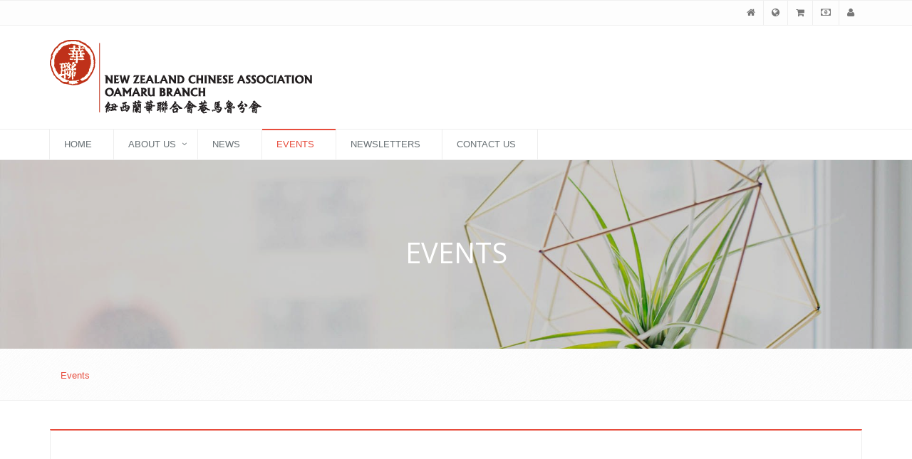

--- FILE ---
content_type: text/html; charset=utf-8
request_url: https://oamaru.nzchinese.org.nz/event/
body_size: 2396
content:
<!DOCTYPE html>
<!--[if IE 8]> <html lang="en" class="ie8"> <![endif]-->
<!--[if IE 9]> <html lang="en" class="ie9"> <![endif]-->
<!--[if !IE]><!--> <html lang="en"> <!--<![endif]-->
<head>

<!-- Google tag (gtag.js) -->
<script async src="https://www.googletagmanager.com/gtag/js?id=G-1WT3J9HR9P"></script>
<script>
  window.dataLayer = window.dataLayer || [];
  function gtag(){dataLayer.push(arguments);}
  gtag('js', new Date());

  gtag('config', 'G-1WT3J9HR9P');
</script>



	<base href="https://oamaru.nzchinese.org.nz/"><!--[if lte IE 6]></base><![endif]-->

	<!-- Meta -->
	<title>Events</title>
<meta name="generator" content="SilverStripe - http://silverstripe.org" />
<meta http-equiv="Content-type" content="text/html; charset=utf-8" />
<meta name="x-subsite-id" content="14" />


	<meta charset="utf-8">
	<meta content="width=device-width, initial-scale=1.0" name="viewport">
	<meta content="" name="description">
	<meta content="" name="author">

	<!-- Favicon -->
	<link rel="shortcut icon" href="/favicon.ico">


<link rel="stylesheet" type="text/css" href="https://fonts.googleapis.com/css?family=Open+Sans:400,300,600&amp;subset=cyrillic,latin" />
<link rel="stylesheet" type="text/css" href="/themes/nzca-national/plugins/bootstrap/css/bootstrap.min.css?m=1505128841" />
<link rel="stylesheet" type="text/css" href="/themes/nzca-national/css/style.css?m=1505128826" />
<link rel="stylesheet" type="text/css" href="/themes/nzca-national/css/headers/header-v4.css?m=1505128829" />
<link rel="stylesheet" type="text/css" href="/themes/nzca-national/css/footers/footer-v1.css?m=1505128828" />
<link rel="stylesheet" type="text/css" href="/themes/nzca-national/plugins/animate.css?m=1505128827" />
<link rel="stylesheet" type="text/css" href="/themes/nzca-national/plugins/line-icons/line-icons.css?m=1505128837" />
<link rel="stylesheet" type="text/css" href="/themes/nzca-national/plugins/font-awesome/css/font-awesome.css?m=1505128842" />
<link rel="stylesheet" type="text/css" href="/themes/nzca-national/css/theme-colors/red.css?m=1505128830" />
<link rel="stylesheet" type="text/css" href="/themes/nzca-national/css/custom.css?m=1505128826" />
</head>

<body>
<div class="wrapper">
	<!--=== Header ===-->
	<div class="header-v4">
		<div class="topbar-v1">
	<div class="container">
		<div class="row">
			<div class="col-md-6">
			</div>

			<div class="col-md-6">
			
				<ul class="list-inline top-v1-data">
					<li><a href="/"><i class="fa fa-home"></i></a></li>
					<li><a href="http://www.nzchinese.org.nz"><i class="fa fa-globe"></i></a></li>
					
						<li><a href="http://www.nzchinese.org.nz/cart"><i class="fa fa-shopping-cart"></i></a></li>
					
					
					
						<li><a href="http://www.nzchinese.org.nz/checkout"><i class="fa fa-money"></i></a></li>
					
					
						<li><a href="http://www.nzchinese.org.nz/account"><i class="fa fa-user"></i></a></li>
					
					

				</ul>
			
			</div>
		</div>
	</div>
</div>


		<div class="navbar navbar-default mega-menu" role="navigation">
	<div class="container">
		<!-- Brand and toggle get grouped for better mobile display -->
		<div class="navbar-header">
			<div class="row">
				<div class="col-md-12">
					<!-- Logo -->
					<a href="https://oamaru.nzchinese.org.nz/">
						<img height="105" class="img-responsive" src="/assets/logos/NZCAcmyk-oamaru.png" alt="New Zealand Chinese Association inc">
					</a>
					<!--  End Logo -->
				</div>
			</div>

			<button type="button" class="navbar-toggle" data-toggle="collapse" data-target=".navbar-responsive-collapse">
				<span class="full-width-menu">Menu Bar</span>
				<span class="icon-toggle">
					<span class="icon-bar"></span>
					<span class="icon-bar"></span>
					<span class="icon-bar"></span>
				</span>
			</button>
		</div>
	</div>

	<div class="clearfix"></div>
	<!-- Collect the nav links, forms, and other content for toggling -->
	<div class="collapse navbar-collapse navbar-responsive-collapse">
		<div class="container">
			<ul class="nav navbar-nav">
				<!-- Home -->
				

					
						<li class="">
							<a class="link" href="/" title="Go to the Home page">Home</a>
						</li>
					
				

					
						<li class="dropdown ">
							<a href="/about-us/" class="disabled  dropdown-toggle" data-toggle="dropdown">About Us</a>
							<ul class="dropdown-menu">
								
									<li class=""><a class="link" href="/about-us/committee/" title="Go to the Committee page">Committee</a></li>
								
							</ul>
						</li>
					
				

					
						<li class="">
							<a class="link" href="/news/" title="Go to the News page">News</a>
						</li>
					
				

					
						<li class="active">
							<a class="current" href="/event/" title="Go to the Events page">Events</a>
						</li>
					
				

					
						<li class="">
							<a class="link" href="/newsletters/" title="Go to the Newsletters page">Newsletters</a>
						</li>
					
				

					
						<li class="">
							<a class="link" href="/contact-us/" title="Go to the Contact Us page">Contact Us</a>
						</li>
					
				
			</ul>

			<!-- Search Block -->
			<!--
			<ul class="nav navbar-nav navbar-border-bottom navbar-right">
				<li class="no-border">
					<i class="search fa fa-search search-btn"></i>
					<div class="search-open">
						<div class="input-group animated fadeInDown">
							<input type="text" class="form-control" placeholder="Search">
							<span class="input-group-btn">
								<button class="btn-u" type="button">Go</button>
							</span>
						</div>
					</div>
				</li>
			</ul> //-->
			<!-- End Search Block -->
		</div><!--/end container-->
	</div><!--/navbar-collapse-->
</div>



	</div>
	<!--=== End Header ===-->
	<!--=== Interactive Slider ===-->
<div class="breadcrumbs-v3 img-v1 text-center">
	<div class="container">
		<h1>Events</h1>

	</div>
</div>
<!--=== End Interactive Slider ===-->

<div class="breadcrumbs">
    <div class="container">


        <ul class="pull-left breadcrumb">
        	

	<li class="active">Events</li>


        </ul>
    </div>
</div>


 <div class="container content">
	<div class="">
		<div class="tag-box tag-box-v1 box-shadow shadow-effect-2">

			
			
		</div>
	</div>






	<div class="row featured-blog">

		
	</div>

</div>












	<div class="footer-v1">
	<div class="footer">
		<div class="container">
			<div class="row">
				<!-- About -->
				<div class="col-md-3 md-margin-bottom-40">
					<a href="/"><img id="logo-footer" class="img-responsive footer-logo" width="200" src="/assets/logos/NZCAcmyk-oamaru.png" alt=""></a>

					<p>The New Zealand Chinese Association is a national organisation with over 80 years of uninterrupted history, comprising of 14 branches throughout New Zealand.</p>
					<p>It represents the interests of both long-established and new Chinese migrant groups.</p>
				</div><!--/col-md-3-->
				<!-- End About -->

				<!-- Latest -->
				<div class="col-md-3 md-margin-bottom-40">
					<div class="posts">
						<div class="headline"><h2>Latest Posts</h2></div>
						<ul class="list-unstyled latest-list">
							
							<li>
								<a href="/contact-us/">Contact Us</a>
								<small>23 July, 2016</small>
							</li>
							
							<li>
								<a href="/newsletters/">Newsletters</a>
								<small>23 July, 2016</small>
							</li>
							
							<li>
								<a href="/event/">Events</a>
								<small>23 July, 2016</small>
							</li>
							

						</ul>
					</div>
				</div><!--/col-md-3-->
				<!-- End Latest -->

				<!-- Link List -->
				<div class="col-md-3 md-margin-bottom-40">
					<div class="headline"><h2>Useful Links</h2></div>
					<ul class="list-unstyled link-list">

						
							<li><a href="" ></a><i class="fa fa-angle-right"></i></li>
						
					</ul>
				</div><!--/col-md-3-->
				<!-- End Link List -->

				<!-- Address -->
				<div class="col-md-3 md-margin-bottom-40">
					<div class="headline"><h2>Contact Us</h2></div>
					<address class="md-margin-bottom-40">
						

						
						
						<a href="/contact-us/">Contact Us</a>
						
					</address>
				</div><!--/col-md-3-->
				<!-- End Address -->
			</div>
		</div>
	</div><!--/footer-->

	<div class="copyright">
		<div class="container">
			<div class="row">
				<div class="col-md-6">
					<p>
						2026 &copy; All Rights Reserved.
					<!--   <a href="/event/#">Privacy Policy</a> | <a href="/event/#">Terms of Service</a> -->
					</p>
				</div>

				<!-- Social Links -->
				<div class="col-md-6">
				<!--
					<ul class="footer-socials list-inline">
						<li>
							<a href="/event/#" class="tooltips" data-toggle="tooltip" data-placement="top" title="" data-original-title="Facebook">
								<i class="fa fa-facebook"></i>
							</a>
						</li>
						<li>
							<a href="/event/#" class="tooltips" data-toggle="tooltip" data-placement="top" title="" data-original-title="Skype">
								<i class="fa fa-skype"></i>
							</a>
						</li>
						<li>
							<a href="/event/#" class="tooltips" data-toggle="tooltip" data-placement="top" title="" data-original-title="Google Plus">
								<i class="fa fa-google-plus"></i>
							</a>
						</li>
						<li>
							<a href="/event/#" class="tooltips" data-toggle="tooltip" data-placement="top" title="" data-original-title="Linkedin">
								<i class="fa fa-linkedin"></i>
							</a>
						</li>
						<li>
							<a href="/event/#" class="tooltips" data-toggle="tooltip" data-placement="top" title="" data-original-title="Pinterest">
								<i class="fa fa-pinterest"></i>
							</a>
						</li>
						<li>
							<a href="/event/#" class="tooltips" data-toggle="tooltip" data-placement="top" title="" data-original-title="Twitter">
								<i class="fa fa-twitter"></i>
							</a>
						</li>
						<li>
							<a href="/event/#" class="tooltips" data-toggle="tooltip" data-placement="top" title="" data-original-title="Dribbble">
								<i class="fa fa-dribbble"></i>
							</a>
						</li>
					</ul>
				// -->
				</div>
				<!-- End Social Links -->
			</div>
		</div>
	</div><!--/copyright-->
</div>
<!--=== End Footer Version 1 ===-->

</div>

<script type="text/javascript" src="/themes/nzca-national/plugins/jquery/jquery.min.js?m=1505128837"></script><script type="text/javascript" src="/themes/nzca-national/plugins/jquery/jquery-migrate.min.js?m=1505128836"></script><script type="text/javascript" src="/themes/nzca-national/plugins/bootstrap/js/bootstrap.min.js?m=1505128842"></script><script type="text/javascript" src="/themes/nzca-national/plugins/back-to-top.js?m=1505128827"></script><script type="text/javascript" src="/themes/nzca-national/plugins/smoothScroll.js?m=1505128828"></script><script type="text/javascript" src="/themes/nzca-national/js/custom.js?m=1584668878"></script><script type="text/javascript" src="/themes/nzca-national/js/app.js?m=1583578669"></script><script>
jQuery(document).ready(function() {
	App.init();
});
</script>

<!--[if lt IE 9]>
	<script src="themes/nzca-national/plugins/respond.js"></script>
	<script src="themes/nzca-national/plugins/html5shiv.js"></script>
	<script src="themes/nzca-national/plugins/placeholder-IE-fixes.js"></script>
<![endif]-->
</body>
</html>


--- FILE ---
content_type: text/css
request_url: https://oamaru.nzchinese.org.nz/themes/nzca-national/css/custom.css?m=1505128826
body_size: 258
content:
/* Add here all your css styles (customizations) */
.events-height{min-height:130px;}
/* expand all dropdowns for mobile menu */
@media only screen and (max-width:991px){
	.dropdown-menu{
		display: block;
		background-color:transparent;
		border:0 none;
		box-shadow:none;
		margin-top:0;
		position:relative;
		width:100%;
		left:0px;
	}
	.header-v4 .mega-menu .dropdown-submenu .dropdown-menu {
		left:0px;
	}
	.dropdown-menu>.active>a, .dropdown-menu>.active>a:focus, .dropdown-menu>.active>a:hover {
		background-color:#fff;
		color: #e74c3c !important;
	}
	.navbar-nav .dropdown-menu > li > a,
	.navbar-nav .dropdown-menu .dropdown-header {
		padding:5px 15px 5px 25px;
	}
	.navbar-nav .dropdown-menu > li > a{
		line-height:20px;
	}
	.navbar-default .navbar-nav .dropdown-menu > li > a{
		color:#777;
	}
	.navbar .container {
		    padding-right: 0px;
    padding-left: 0px;
    margin-right: 0px;
    margin-left: 0px;
	}
}
.truncate {

  white-space: nowrap;
  overflow: hidden;
  text-overflow: ellipsis;
}
.inline-menu{
	display: inline-block;
	padding: 0px 12px; 

}

/*Portfolio v2 portfolio-v2.css
------------------------------------*/
.sorting-block ul {
	margin: 0;
	padding: 0;
}

/*Sorting Navigation*/
.sorting-block .sorting-nav {
	margin-bottom: 30px;
}

.sorting-block .sorting-nav li {
	padding: 0 2px;
	font-size: 14px;
	cursor: pointer;
	list-style: none;
	display: inline-block;
}

--- FILE ---
content_type: application/javascript
request_url: https://oamaru.nzchinese.org.nz/themes/nzca-national/js/custom.js?m=1584668878
body_size: 54
content:
/* Write here your custom javascript codes */

$(document).ready(function(){

	var iframe = $('.membership_iframe');

	// mobile detect
    let isMobile = window.matchMedia("only screen and (max-width: 767px)").matches;

	function changeIframeHeight(i_height) {
		iframe.find('iframe').css('height',i_height);
	}

	if(iframe.length) {
		var i_height = iframe.height();
		iframe.find('iframe').attr('width',"auto");
		iframe.find('iframe').attr('height',"auto");
		changeIframeHeight(i_height)
	}

	window.onresize = function() {
		if(iframe.length) {
			var i_height = iframe.height();
			changeIframeHeight(i_height);
		}
	}

    if (isMobile) {
    	// hardcoded height for mobile - maybe find a more dynamic way to solve this issue in the future
        changeIframeHeight(4900);
    }

});